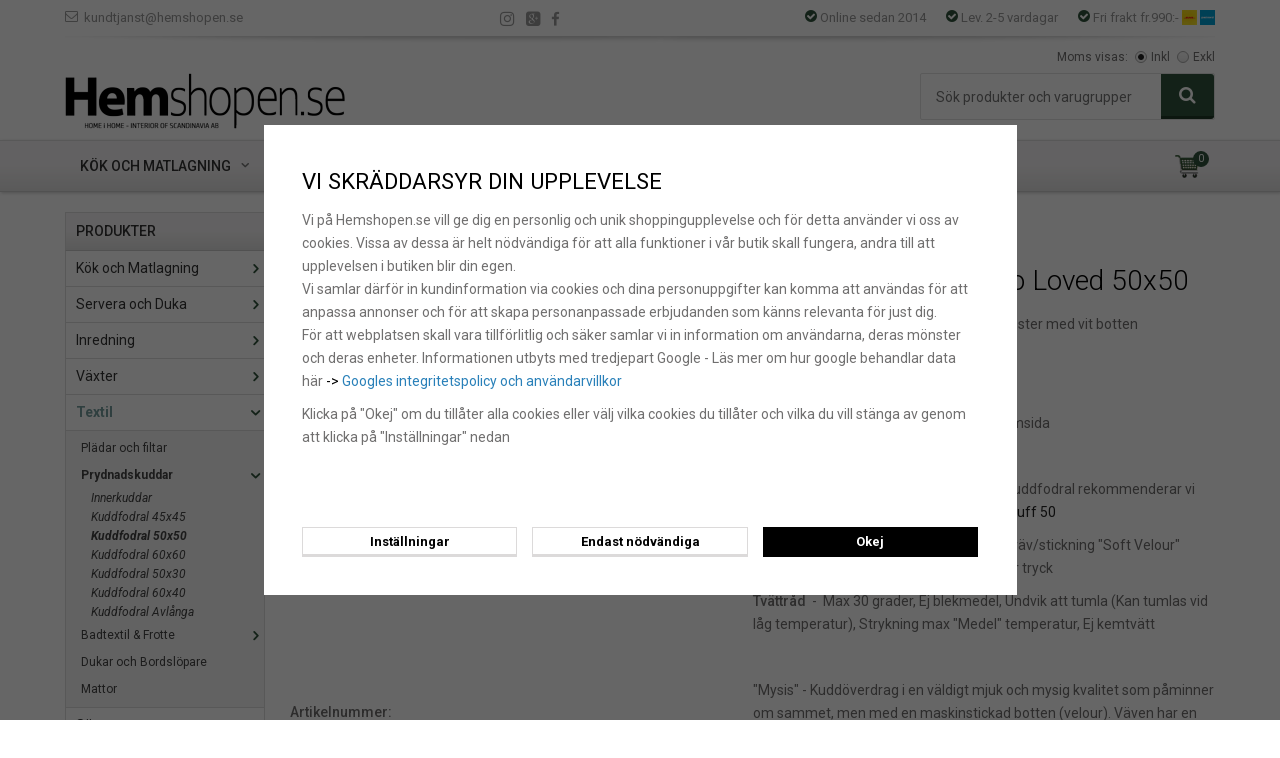

--- FILE ---
content_type: text/html; charset=UTF-8
request_url: https://www.hemshopen.se/textil/prydnadskuddar/kuddfodral-50x50/kuddfodral-you-are-so-loved-50x50/
body_size: 16002
content:
<!doctype html>
<html lang="sv" class="">
<head>
	<meta http-equiv="content-type" content="text/html; charset=utf-8">

	<title>Kuddfodral You Are So Loved 50x50 - Hemshopen.se</title>

	<meta name="description" content="Vackert kuddfodral med turkost blommönster med vit botten    Färg framsida - Vit bxxt   Färg baksida - Samma mönster som framsida  Storlek - 50x50cm  Fyllning - Innerkudde ingår ej - Till detta kuddfodral rekommenderar vi Innerkudde Cosy">
	<meta name="keywords" content="">
	<meta name="robots" content="index, follow">
			<meta name="viewport" content="width=device-width, initial-scale=1">
			<!-- WIKINGGRUPPEN 8.6.0 -->

	<link rel="shortcut icon" href="/favicon.png">
	<link href="//fonts.googleapis.com/css?family=Roboto:300,300i,400,400i,500,500i,700,700i" rel="stylesheet">
	<link rel="stylesheet" href="//wgrremote.se/fonts/wgr-icons/1.0/wgr-icons.min.css">
	<link rel="stylesheet" href="/frontend/view_desktop/css/compiled327.css">
<link rel="canonical" href="https://www.hemshopen.se/textil/prydnadskuddar/kuddfodral-50x50/kuddfodral-you-are-so-loved-50x50/">
<script>
			window.dataLayer = window.dataLayer || [];
			function gtag(){dataLayer.push(arguments);}

			gtag('consent', 'default', {
				'ad_storage': 'denied',
				'analytics_storage': 'denied',
				'ad_user_data': 'denied',
				'ad_personalization': 'denied'
			});

			window.updateGoogleConsents = (function () {
				let consents = {};
				let timeout;
				const addConsents = (function() {
					let executed = false;
					return function() {
						if (!executed) {
							executed = true;
							gtag('consent', 'update', consents);
							delete window.updateGoogleConsents;
						}
					}
				})();

				return function (obj) {
					consents = { ...consents, ...obj };
					clearTimeout(timeout);
					setTimeout(addConsents, 25);
				}
			})();
		</script><script>
			document.addEventListener('DOMContentLoaded', function(){
				$(document).on('acceptCookies1', function() {
					$('body').append(atob('PHNjcmlwdD51cGRhdGVHb29nbGVDb25zZW50cyh7ICdhZF9zdG9yYWdlJzogJ2dyYW50ZWQnIH0pOzwvc2NyaXB0Pg=='));
				});
			});
			</script><script>
			document.addEventListener('DOMContentLoaded', function(){
				$(document).on('acceptCookies1', function() {
					$('body').append(atob('PHNjcmlwdD51cGRhdGVHb29nbGVDb25zZW50cyh7ICdhbmFseXRpY3Nfc3RvcmFnZSc6ICdncmFudGVkJyB9KTs8L3NjcmlwdD4='));
				});
			});
			</script><script>
			document.addEventListener('DOMContentLoaded', function(){
				$(document).on('acceptCookies1', function() {
					$('body').append(atob('PHNjcmlwdD51cGRhdGVHb29nbGVDb25zZW50cyh7ICdhZF91c2VyX2RhdGEnOiAnZ3JhbnRlZCcgfSk7PC9zY3JpcHQ+'));
				});
			});
			</script><script>
			document.addEventListener('DOMContentLoaded', function(){
				$(document).on('acceptCookies1', function() {
					$('body').append(atob('PHNjcmlwdD51cGRhdGVHb29nbGVDb25zZW50cyh7ICdhZF9wZXJzb25hbGl6YXRpb24nOiAnZ3JhbnRlZCcgfSk7PC9zY3JpcHQ+'));
				});
			});
			</script><script>
			document.addEventListener('DOMContentLoaded', function(){
				$(document).on('denyCookies1', function() {
					$('body').append(atob('PHNjcmlwdD51cGRhdGVHb29nbGVDb25zZW50cyh7ICdhZF9zdG9yYWdlJzogJ2RlbmllZCcgfSk7PC9zY3JpcHQ+'));
				});
			});
			</script><script>
			document.addEventListener('DOMContentLoaded', function(){
				$(document).on('denyCookies1', function() {
					$('body').append(atob('PHNjcmlwdD51cGRhdGVHb29nbGVDb25zZW50cyh7ICdhbmFseXRpY3Nfc3RvcmFnZSc6ICdkZW5pZWQnIH0pOzwvc2NyaXB0Pg=='));
				});
			});
			</script><script>
			document.addEventListener('DOMContentLoaded', function(){
				$(document).on('denyCookies1', function() {
					$('body').append(atob('PHNjcmlwdD51cGRhdGVHb29nbGVDb25zZW50cyh7ICdhZF91c2VyX2RhdGEnOiAnZGVuaWVkJyB9KTs8L3NjcmlwdD4='));
				});
			});
			</script><script>
			document.addEventListener('DOMContentLoaded', function(){
				$(document).on('denyCookies1', function() {
					$('body').append(atob('PHNjcmlwdD51cGRhdGVHb29nbGVDb25zZW50cyh7ICdhZF9wZXJzb25hbGl6YXRpb24nOiAnZGVuaWVkJyB9KTs8L3NjcmlwdD4='));
				});
			});
			</script><script>
			if (typeof dataLayer == 'undefined') {var dataLayer = [];} dataLayer.push({"ecommerce":{"currencyCode":"SEK","detail":{"products":[{"name":"Kuddfodral You Are So Loved 50x50","id":"Q4954","price":140,"category":"textil\/prydnadskuddar\/kuddfodral-50x50"}]}}}); dataLayer.push({"event":"fireRemarketing","remarketing_params":{"ecomm_prodid":"Q4954","ecomm_category":"textil\/prydnadskuddar\/kuddfodral-50x50","ecomm_totalvalue":140,"isSaleItem":false,"ecomm_pagetype":"product"}}); (function(w,d,s,l,i){w[l]=w[l]||[];w[l].push({'gtm.start':
			new Date().getTime(),event:'gtm.js'});var f=d.getElementsByTagName(s)[0],
			j=d.createElement(s),dl=l!='dataLayer'?'&l='+l:'';j.async=true;j.src=
			'//www.googletagmanager.com/gtm.js?id='+i+dl;f.parentNode.insertBefore(j,f);
			})(window,document,'script','dataLayer','GTM-5DPSST5')
			</script><script>
			document.addEventListener('DOMContentLoaded', function(){
				$(document).on('acceptCookies1', function() {
					$('body').append(atob('PHNjcmlwdD4hZnVuY3Rpb24oZixiLGUsdixuLHQscyl7aWYoZi5mYnEpcmV0dXJuO249Zi5mYnE9ZnVuY3Rpb24oKXtuLmNhbGxNZXRob2Q/[base64]'));
				});
			});
			</script><meta name="google-site-verification" content="DjnBR8N0xJHFPk8MurFq0Pyq8fWqSYuw20DLigbdGfQ" />

<meta name="facebook-domain-verification" content="5j67eha4phu8u0j8wbk8ydhingxldl" />


<!-- Google tag (gtag.js) -->
<script async src="https://www.googletagmanager.com/gtag/js?id=AW-971263810">
</script>
<script>
  window.dataLayer = window.dataLayer || [];
  function gtag(){dataLayer.push(arguments);}
  gtag('js', new Date());

  gtag('config', 'AW-971263810');
</script>


<link rel="stylesheet" type="text/css" href="/js/jquery.fancybox-2.15/jquery.fancybox.css" media="screen"><meta property="og:title" content="Kuddfodral You Are So Loved 50x50"/>
			<meta property="og:description" content="Vackert kuddfodral med turkost blommönster med vit botten Färg framsida - Vit bxxt Färg baksida - Samma mönster som framsidaStorlek - 50x50cmFyllning - Innerkudde ingår ej - Till detta kuddfodral rekommenderar vi Innerkudde Cosy 50x50 eller Innerkudde Fluff 50Material - 100% Polyester - Högkvalitativ väv/stickning &quot;Soft Velour&quot; (Syntetsammet) med kort lugg som klarar tryckTvättråd  -  Max 30 grader, Ej blekmedel, Undvik att tumla (Kan tumlas vid låg temperatur), Strykning max &quot;Medel&quot; temperatur, Ej kemtvätt &quot;Mysis&quot; - Kuddöverdrag i en väldigt mjuk och mysig kvalitet som påminner om sammet, men med en maskinstickad botten (velour). Väven har en väldigt kort lugg för att klara tryckta mönster. Ett härligt vackert mönster med blommor, växter och blad.Tyget håller en hög kvalitet och känslan är både mjuk och kraftig - en lite lyxig kudde."/>
			<meta property="og:type" content="product"/>
			<meta property="og:url" content="https://www.hemshopen.se/textil/prydnadskuddar/kuddfodral-50x50/kuddfodral-you-are-so-loved-50x50/"/>
			<meta property="og:site_name" content="Hemshopen.se"/>
			<meta property="product:retailer_item_id" content="Q4954"/><meta property="product:price:amount" content="140" />
					<meta property="product:price:currency" content="SEK" /><meta property="product:availability" content="instock" /></head>
	<body itemscope itemtype="http://schema.org/ItemPage"><div id="fb-root"></div><!-- Google Tag Manager (noscript) -->
			<noscript><iframe src="https://www.googletagmanager.com/ns.html?id=GTM-5DPSST5"
				height="0" width="0" style="display:none;visibility:hidden"></iframe></noscript>
			<!-- End Google Tag Manager (noscript) -->	<div class="l-mobile-header">
		<button class="neutral-btn mini-menu"><i class="wgr-icon icon-navicon"></i></button>
		<button class="neutral-btn mini-search js-touch-area"><i class="wgr-icon icon-search"></i></button>
		<div class="mini-site-logo">
			<a href="/"><img src="/frontend/view_desktop/design/logos/hemshopen_sv.png" class="mini-site-logo" alt="Hemshopen.se"></a>
			<div class="mini-cart-info"><span class="mini-cart-info-text">Produkten har blivit tillagd i varukorgen</span></div>
		</div>
		<button class="neutral-btn mini-cart js-touch-area" onclick="goToURL('/checkout')"><div class="mini-cart-inner"><i class="wgr-icon icon-cart"></i></div></button>
	</div>
	<div class="page">
<div class="l-top-menu-holder">
	<div class="l-top-menu clearfix l-constrained">
    	<div class="l-top-menu__left">
        	<ul><li><i class="wgr-icon icon-envelope-o"></i>&nbsp;&nbsp;<a href="mailto:kundtjanst@hemshopen.se">kundtjanst@hemshopen.se</a></li></ul>        </div>
        <div class="l-top-menu__right">
        	<ul><li><i class="wgr-icon icon-check-circle" style="color:rgb(48, 84, 59);font-size:14px;"></i>&nbsp;Online sedan 2014</li><li><i class="wgr-icon icon-check-circle" style="color:rgb(48, 84, 59);font-size:14px;"></i>&nbsp;Lev. 2-5&nbsp;vardagar</li><li><i class="wgr-icon icon-check-circle" style="color:rgb(48, 84, 59);font-size:14px;"></i>&nbsp;Fri frakt fr.990:-&nbsp;<img alt="DHL" height="15" src="/userfiles/image/dhl-logo(1).jpg" width="15">&nbsp;<img alt="Postnord" height="15" src="/userfiles/image/postnord-logo.png" width="15"></li></ul>        </div>
        <div class="l-top-menu__middle">
        	<ul><li><a href="https://www.instagram.com/hemshopen.se/" target="_blank"><i class="wgr-icon icon-instagram-2"></i></a></li><li><a href="https://g.page/hemshopen?we" rel="publisher" target="_blank"><i class="wgr-icon icon-google-plus-square"></i></a></li><li><a href="https://www.facebook.com/hemshopen" target="_blank"><i class="wgr-icon icon-facebook"></i></a></li></ul>        </div>
    </div>
</div>
<div class="l-header-holder">
	<div class="l-header clearfix l-constrained">
    	<div class="l-header__left">
			<a class="site-logo" href="/"><img src="/frontend/view_desktop/design/logos/hemshopen_sv.png?v=01092017" alt="Hemshopen.se"></a>
		</div>
        <div class="l-header__right">
        					<form class="vat-selector" action="#" method="get" onsubmit="return false">
					<span class="vat-selector-title">Moms visas:</span>
											<input type="radio" name="vatsetting" value="inkl" id="vatsetting_inkl"
								onclick="setVATSetting('inkl')"
								 checked>
						<label onclick="setVATSetting('inkl')" for="vatsetting_inkl">Inkl</label>
						<input type="radio" name="vatsetting" value="exkl" id="vatsetting_exkl"
								onclick="setVATSetting('exkl')"
								>
						<label onclick="setVATSetting('exkl')" for="vatsetting_exkl">Exkl</label>
										</form> <!-- End .vat-selector -->
			        	<div class="l-header__right__top clearfix">
                <!-- Search Box -->
                <form method="get" action="/search/" class="site-search input-highlight input-table input-table--middle" itemprop="potentialAction" itemscope itemtype="http://schema.org/SearchAction">
                    <meta itemprop="target" content="https://www.hemshopen.se/search/?q={q}"/>
                    <input type="hidden" name="lang" value="sv">
                    <div class="input-table__item stretched">
                        <input type="search" autocomplete="off" value="" name="q" class="js-autocomplete-input neutral-btn stretched site-search__input" placeholder="Sök produkter och varugrupper" required itemprop="query-input">
                        <div class="is-autocomplete-spinner"></div>
                        <i class="is-autocomplete-clear wgr-icon icon-times-circle"></i>
                    </div>
                    <div class="input-table__item">
                        <button type="submit" class="neutral-btn site-search__btn btn btn--green"><i class="wgr-icon icon-search"></i></button>
                    </div>
                </form>
            </div>
            <div class="l-header__right__bottom">
            	           	</div>
		</div>
    </div>
</div>
<div class="l-menubar-holder">
	<div class="l-menubar l-constrained clearfix">
					<ul class="nav site-nav dropdown-menu">
				<li class=" has-dropdown">
					<a href="/kok-och-matlagning/">Kök och Matlagning<i class="wgr-icon site-nav__arrow icon-arrow-down5"></i></a><ul class="dropdown"><li class="">
					<a href="/kok-och-matlagning/koksredskap/">Köksredskap</a></li><li class="">
					<a href="/kok-och-matlagning/grytor-och-stekpannor/">Grytor och Stekpannor</a></li><li class="">
					<a href="/kok-och-matlagning/koksknivar/">Köksknivar</a></li><li class="">
					<a href="/kok-och-matlagning/skarbrador/">Skärbrädor</a></li><li class="">
					<a href="/kok-och-matlagning/koksmaskiner/">Köksmaskiner</a></li><li class="">
					<a href="/kok-och-matlagning/kokstextil/">Kökstextil</a></li><li class="">
					<a href="/kok-och-matlagning/ugnsformar/">Ugnsformar</a></li><li class="">
					<a href="/kok-och-matlagning/burkar-forvaringsburkar-matlador/">Burkar - Förvaringsburkar - Matlådor</a></li></ul></li><li class=" has-dropdown">
					<a href="/servera-och-duka/">Servera och Duka<i class="wgr-icon site-nav__arrow icon-arrow-down5"></i></a><ul class="dropdown"><li class="">
					<a href="/servera-och-duka/assietter-och-tallrikar/">Assietter och Tallrikar</a></li><li class="">
					<a href="/servera-och-duka/skalar/">Skålar</a></li><li class="">
					<a href="/servera-och-duka/bestick/">Bestick</a></li><li class="">
					<a href="/servera-och-duka/dricksglas/">Dricksglas</a><ul class=" sub-menu"><li class="">
					<a href="/servera-och-duka/dricksglas/champagneglas/">Champagneglas</a></li><li class="">
					<a href="/servera-och-duka/dricksglas/vinglas/">Vinglas</a></li><li class="">
					<a href="/servera-och-duka/dricksglas/whiskyglas-vattenglas/">Whiskyglas - Vattenglas</a></li><li class="">
					<a href="/servera-och-duka/dricksglas/olglas/">Ölglas</a></li><li class="">
					<a href="/servera-och-duka/dricksglas/martiniglas-cocktailglas/">Martiniglas - Cocktailglas</a></li></ul></li><li class="">
					<a href="/servera-och-duka/servera/">Servera</a></li><li class="">
					<a href="/servera-och-duka/dukar-och-bordslopare/">Dukar och Bordslöpare</a></li><li class="">
					<a href="/servera-och-duka/servetter/">Servetter</a></li><li class="">
					<a href="/servera-och-duka/termoskannor-termos/">Termoskannor & Termos</a></li><li class="">
					<a href="/servera-och-duka/muggar-och-koppar/">Muggar och Koppar</a></li><li class="">
					<a href="/servera-och-duka/grytunderlagg/">Grytunderlägg</a></li></ul></li><li class=" has-dropdown">
					<a href="/inredning/">Inredning<i class="wgr-icon site-nav__arrow icon-arrow-down5"></i></a><ul class="dropdown"><li class="">
					<a href="/inredning/ljus/">Ljus</a><ul class=" sub-menu"><li class="">
					<a href="/inredning/ljus/stearinljus/">Stearinljus</a></li><li class="">
					<a href="/inredning/ljus/kronljus/">Kronljus</a><ul class=" sub-menu"><li class="">
					<a href="/inredning/ljus/kronljus/bestallnings-ljus/">Beställnings-ljus</a></li></ul></li><li class="">
					<a href="/inredning/ljus/blockljus/">Blockljus</a><ul class=" sub-menu"><li class="">
					<a href="/inredning/ljus/blockljus/skyline/">Skyline</a><ul class=" sub-menu"><li class="">
					<a href="/inredning/ljus/blockljus/skyline/58mm-breda/">58mm breda</a></li><li class="">
					<a href="/inredning/ljus/blockljus/skyline/78mm-breda/">78mm breda</a></li><li class="">
					<a href="/inredning/ljus/blockljus/skyline/ovriga/">Övriga</a></li></ul></li><li class="">
					<a href="/inredning/ljus/blockljus/cote-nord/">Coté Nord</a></li><li class="">
					<a href="/inredning/ljus/blockljus/pure-stearinljus/">Pure Stearinljus</a></li></ul></li><li class="">
					<a href="/inredning/ljus/varmeljus/">Värmeljus</a></li><li class="">
					<a href="/inredning/ljus/vita-ljus/">Vita ljus</a></li><li class="">
					<a href="/inredning/ljus/utomhusljus/">Utomhusljus</a></li></ul></li><li class="">
					<a href="/inredning/dekoration/">Dekoration</a><ul class=" sub-menu"><li class="">
					<a href="/inredning/dekoration/prydnadssaker-figurer/">Prydnadssaker & Figurer</a></li><li class="">
					<a href="/inredning/dekoration/fat-och-brickor/">Fat och Brickor</a></li><li class="">
					<a href="/inredning/dekoration/ljusstakar/">Ljusstakar</a></li><li class="">
					<a href="/inredning/dekoration/ljusmanschetter-ljustillbehor/">Ljusmanschetter & Ljustillbehör</a></li><li class="">
					<a href="/inredning/dekoration/ljuslyktor/">Ljuslyktor</a></li><li class="">
					<a href="/inredning/dekoration/sand-och-sten/">Sand och Sten</a></li><li class="">
					<a href="/inredning/dekoration/krukor-och-amplar/">Krukor och Amplar</a></li><li class="">
					<a href="/inredning/dekoration/vaser/">Vaser</a></li></ul></li><li class="">
					<a href="/inredning/tavlor/">Tavlor</a><ul class=" sub-menu"><li class="">
					<a href="/inredning/tavlor/canvastavlor/">Canvastavlor</a></li><li class="">
					<a href="/inredning/tavlor/oljemalningar/">Oljemålningar</a><ul class=" sub-menu"><li class="">
					<a href="/inredning/tavlor/oljemalningar/abstrakt/">Abstrakt</a></li><li class="">
					<a href="/inredning/tavlor/oljemalningar/barntavlor-och-djur/">Barntavlor och Djur</a></li><li class="">
					<a href="/inredning/tavlor/oljemalningar/landskap-och-hav/">Landskap och Hav</a></li><li class="">
					<a href="/inredning/tavlor/oljemalningar/blommor/">Blommor</a></li><li class="">
					<a href="/inredning/tavlor/oljemalningar/figurativa-motiv/">Figurativa Motiv</a></li><li class="">
					<a href="/inredning/tavlor/oljemalningar/stad-och-byggnader/">Stad och Byggnader</a></li><li class="">
					<a href="/inredning/tavlor/oljemalningar/oland/">Öland</a></li></ul></li><li class="">
					<a href="/inredning/tavlor/tillbehor/">Tillbehör</a></li></ul></li><li class="">
					<a href="/inredning/barn/">Barn</a><ul class=" sub-menu"><li class="">
					<a href="/inredning/barn/byggklossar-kompatibla/">Byggklossar - Kompatibla</a><ul class=" sub-menu"><li class="">
					<a href="/inredning/barn/byggklossar-kompatibla/bilar-och-fordon/">Bilar och Fordon</a></li><li class="">
					<a href="/inredning/barn/byggklossar-kompatibla/basplattor-och-vagplattor/">Basplattor och Vägplattor</a></li><li class="">
					<a href="/inredning/barn/byggklossar-kompatibla/architecture/">Architecture</a></li></ul></li></ul></li><li class="">
					<a href="/inredning/belysning/">Belysning</a></li><li class="">
					<a href="/inredning/mobler/">Möbler</a></li><li class="">
					<a href="/inredning/forvaring/">Förvaring</a></li></ul></li><li class=" has-dropdown">
					<a href="/vaxter/">Växter<i class="wgr-icon site-nav__arrow icon-arrow-down5"></i></a><ul class="dropdown"><li class="">
					<a href="/vaxter/snittblommor-och-kvistar/">Snittblommor och Kvistar</a><ul class=" sub-menu"><li class="">
					<a href="/vaxter/snittblommor-och-kvistar/rosor/">Rosor</a></li></ul></li><li class="">
					<a href="/vaxter/blommande-krukvaxter/">Blommande Krukväxter</a></li><li class="">
					<a href="/vaxter/grona-krukvaxter/">Gröna Krukväxter</a></li><li class="">
					<a href="/vaxter/trad/">Träd</a></li><li class="">
					<a href="/vaxter/girlanger/">Girlanger</a></li><li class="">
					<a href="/vaxter/kransar/">Kransar</a></li></ul></li><li class="selected has-dropdown">
					<a href="/textil/">Textil<i class="wgr-icon site-nav__arrow icon-arrow-down5"></i></a><ul class="dropdown"><li class="">
					<a href="/textil/pladar-och-filtar/">Plädar och filtar</a></li><li class="selected">
					<a href="/textil/prydnadskuddar/">Prydnadskuddar</a><ul class=" sub-menu"><li class="">
					<a href="/textil/prydnadskuddar/innerkuddar/">Innerkuddar</a></li><li class="">
					<a href="/textil/prydnadskuddar/kuddfodral-45x45/">Kuddfodral 45x45</a></li><li class="selected">
					<a href="/textil/prydnadskuddar/kuddfodral-50x50/">Kuddfodral 50x50</a></li><li class="">
					<a href="/textil/prydnadskuddar/kuddfodral-60x60/">Kuddfodral 60x60</a></li><li class="">
					<a href="/textil/prydnadskuddar/kuddfodral-50x30/">Kuddfodral 50x30</a></li><li class="">
					<a href="/textil/prydnadskuddar/kuddfodral-60x40/">Kuddfodral 60x40</a></li><li class="">
					<a href="/textil/prydnadskuddar/kuddfodral-avlanga/">Kuddfodral Avlånga</a></li></ul></li><li class="">
					<a href="/textil/badtextil-frotte/">Badtextil & Frotte</a><ul class=" sub-menu"><li class="">
					<a href="/textil/badtextil-frotte/gasthanddukar-30x50/">Gästhanddukar 30x50</a></li><li class="">
					<a href="/textil/badtextil-frotte/handdukar-50x70/">Handdukar 50x70</a></li><li class="">
					<a href="/textil/badtextil-frotte/badhanddukar-70x130/">Badhanddukar 70x130</a></li><li class="">
					<a href="/textil/badtextil-frotte/badlakan-90x150/">Badlakan 90x150</a></li></ul></li><li class="">
					<a href="/textil/dukar-och-bordslopare/">Dukar och Bordslöpare</a></li><li class="">
					<a href="/textil/mattor/">Mattor</a></li></ul></li><li class=" has-dropdown">
					<a href="/sasong/">Säsong<i class="wgr-icon site-nav__arrow icon-arrow-down5"></i></a><ul class="dropdown"><li class="">
					<a href="/sasong/jultorget/">Jultorget</a><ul class=" sub-menu"><li class="">
					<a href="/sasong/jultorget/grangirlanger-och-kransar/">Grangirlanger och Kransar</a></li><li class="">
					<a href="/sasong/jultorget/julblommor-och-kvistar/">Julblommor och Kvistar</a></li><li class="">
					<a href="/sasong/jultorget/juleljus/">Juleljus</a></li><li class="">
					<a href="/sasong/jultorget/jultomtar-och-figurer/">Jultomtar och Figurer</a></li><li class="">
					<a href="/sasong/jultorget/julgranskulor/">Julgranskulor</a></li><li class="">
					<a href="/sasong/jultorget/ljuslyktor-varmeljushallare/">Ljuslyktor Värmeljushållare</a></li><li class="">
					<a href="/sasong/jultorget/duka-o-servera-till-jul/">Duka o Servera Till Jul</a></li><li class="">
					<a href="/sasong/jultorget/julservetter/">Julservetter</a></li><li class="">
					<a href="/sasong/jultorget/julklapps-tips/">Julklapps-Tips</a></li></ul></li><li class="">
					<a href="/sasong/hosttorget/">Hösttorget</a></li><li class="">
					<a href="/sasong/sommartorget/">Sommartorget</a><ul class=" sub-menu"><li class="">
					<a href="/sasong/sommartorget/grilla/">Grilla</a></li><li class="">
					<a href="/sasong/sommartorget/glas-drink/">Glas & Drink</a></li><li class="">
					<a href="/sasong/sommartorget/duka-servera/">Duka & Servera</a></li><li class="">
					<a href="/sasong/sommartorget/till-strand-picknick/">Till Strand & Picknick</a></li><li class="">
					<a href="/sasong/sommartorget/sommarblommor-konstgjorda/">Sommarblommor Konstgjorda</a></li><li class="">
					<a href="/sasong/sommartorget/bordslyktor-varmeljushallare/">Bordslyktor & Värmeljushållare</a></li><li class="">
					<a href="/sasong/sommartorget/uterum-och-tradgard/">Uterum och Trädgård</a></li><li class="">
					<a href="/sasong/sommartorget/kuddar-filtar/">Kuddar & Filtar</a></li><li class="">
					<a href="/sasong/sommartorget/kransar-girlanger/">Kransar & Girlanger</a></li></ul></li><li class="">
					<a href="/sasong/vartorget/">Vårtorget</a></li></ul></li><li class=" has-dropdown">
					<a href="/rea/">REA<i class="wgr-icon site-nav__arrow icon-arrow-down5"></i></a><ul class="dropdown"><li class="">
					<a href="/rea/grona-veckor/">Gröna Veckor</a></li></ul></li>			</ul> <!-- end .site-nav with dropdown. -->
						<div id="topcart-holder">
				<div id="topcart-area">
					<img src="/frontend/view_desktop/design/topcart_cartsymbol.png?v=1" class="topcart-icon" alt="Cart"> 
			<span class="topcart-count">0</span><div id="topcart-hoverarea"></div>				</div>
			</div>
			<div id="popcart">
							</div>
				</div> <!-- End .l-menubar -->
</div>
<div class="l-holder clearfix">
	<div class="mobile-check show-for-large">
		<ul><li><i class="wgr-icon icon-check-circle" style="color:rgb(48, 84, 59);font-size:14px;"></i>&nbsp;Online sedan 2014</li><li><i class="wgr-icon icon-check-circle" style="color:rgb(48, 84, 59);font-size:14px;"></i>&nbsp;Lev. 2-5&nbsp;vardagar</li><li><i class="wgr-icon icon-check-circle" style="color:rgb(48, 84, 59);font-size:14px;"></i>&nbsp;Fri frakt fr.990:-&nbsp;<img alt="DHL" height="15" src="/userfiles/image/dhl-logo(1).jpg" width="15">&nbsp;<img alt="Postnord" height="15" src="/userfiles/image/postnord-logo.png" width="15"></li></ul>    </div>
	<div class="l-content clearfix">
    		<div class="l-sidebar-primary">

			
			<!-- Categories -->
			<div class="module">
				<h5 class="module__heading">Produkter</h5>
				<div class="module__body wipe">
					<ul class="listmenu listmenu-0"><li>
				<a href="/kok-och-matlagning/" title="Kök och Matlagning">Kök och Matlagning<i class="menu-node js-menu-node wgr-icon icon-arrow-right5" data-arrows="icon-arrow-down5 icon-arrow-right5"></i></a><ul class="listmenu listmenu-1"><li>
				<a href="/kok-och-matlagning/koksredskap/" title="Köksredskap">Köksredskap</a></li><li>
				<a href="/kok-och-matlagning/grytor-och-stekpannor/" title="Grytor och Stekpannor">Grytor och Stekpannor</a></li><li>
				<a href="/kok-och-matlagning/koksknivar/" title="Köksknivar">Köksknivar</a></li><li>
				<a href="/kok-och-matlagning/skarbrador/" title="Skärbrädor">Skärbrädor</a></li><li>
				<a href="/kok-och-matlagning/koksmaskiner/" title="Köksmaskiner">Köksmaskiner</a></li><li>
				<a href="/kok-och-matlagning/kokstextil/" title="Kökstextil">Kökstextil</a></li><li>
				<a href="/kok-och-matlagning/ugnsformar/" title="Ugnsformar">Ugnsformar</a></li><li>
				<a href="/kok-och-matlagning/burkar-forvaringsburkar-matlador/" title="Burkar - Förvaringsburkar - Matlådor">Burkar - Förvaringsburkar - Matlådor</a></li></ul></li><li>
				<a href="/servera-och-duka/" title="Servera och Duka">Servera och Duka<i class="menu-node js-menu-node wgr-icon icon-arrow-right5" data-arrows="icon-arrow-down5 icon-arrow-right5"></i></a><ul class="listmenu listmenu-1"><li>
				<a href="/servera-och-duka/assietter-och-tallrikar/" title="Assietter och Tallrikar">Assietter och Tallrikar</a></li><li>
				<a href="/servera-och-duka/skalar/" title="Skålar">Skålar</a></li><li>
				<a href="/servera-och-duka/bestick/" title="Bestick">Bestick</a></li><li>
				<a href="/servera-och-duka/dricksglas/" title="Dricksglas">Dricksglas<i class="menu-node js-menu-node wgr-icon icon-arrow-right5" data-arrows="icon-arrow-down5 icon-arrow-right5"></i></a><ul class="listmenu listmenu-2"><li>
				<a href="/servera-och-duka/dricksglas/champagneglas/" title="Champagneglas">Champagneglas</a></li><li>
				<a href="/servera-och-duka/dricksglas/vinglas/" title="Vinglas">Vinglas</a></li><li>
				<a href="/servera-och-duka/dricksglas/whiskyglas-vattenglas/" title="Whiskyglas - Vattenglas">Whiskyglas - Vattenglas</a></li><li>
				<a href="/servera-och-duka/dricksglas/olglas/" title="Ölglas">Ölglas</a></li><li>
				<a href="/servera-och-duka/dricksglas/martiniglas-cocktailglas/" title="Martiniglas - Cocktailglas">Martiniglas - Cocktailglas</a></li></ul></li><li>
				<a href="/servera-och-duka/servera/" title="Servera">Servera</a></li><li>
				<a href="/servera-och-duka/dukar-och-bordslopare/" title="Dukar och Bordslöpare">Dukar och Bordslöpare</a></li><li>
				<a href="/servera-och-duka/servetter/" title="Servetter">Servetter</a></li><li>
				<a href="/servera-och-duka/termoskannor-termos/" title="Termoskannor &amp; Termos">Termoskannor & Termos</a></li><li>
				<a href="/servera-och-duka/muggar-och-koppar/" title="Muggar och Koppar">Muggar och Koppar</a></li><li>
				<a href="/servera-och-duka/grytunderlagg/" title="Grytunderlägg">Grytunderlägg</a></li></ul></li><li>
				<a href="/inredning/" title="Inredning">Inredning<i class="menu-node js-menu-node wgr-icon icon-arrow-right5" data-arrows="icon-arrow-down5 icon-arrow-right5"></i></a><ul class="listmenu listmenu-1"><li>
				<a href="/inredning/ljus/" title="Ljus">Ljus<i class="menu-node js-menu-node wgr-icon icon-arrow-right5" data-arrows="icon-arrow-down5 icon-arrow-right5"></i></a><ul class="listmenu listmenu-2"><li>
				<a href="/inredning/ljus/stearinljus/" title="Stearinljus">Stearinljus</a></li><li>
				<a href="/inredning/ljus/kronljus/" title="Kronljus">Kronljus<i class="menu-node js-menu-node wgr-icon icon-arrow-right5" data-arrows="icon-arrow-down5 icon-arrow-right5"></i></a><ul class="listmenu listmenu-3"><li>
				<a href="/inredning/ljus/kronljus/bestallnings-ljus/" title="Beställnings-ljus">Beställnings-ljus</a></li></ul></li><li>
				<a href="/inredning/ljus/blockljus/" title="Blockljus">Blockljus<i class="menu-node js-menu-node wgr-icon icon-arrow-right5" data-arrows="icon-arrow-down5 icon-arrow-right5"></i></a><ul class="listmenu listmenu-3"><li>
				<a href="/inredning/ljus/blockljus/skyline/" title="Skyline">Skyline<i class="menu-node js-menu-node wgr-icon icon-arrow-right5" data-arrows="icon-arrow-down5 icon-arrow-right5"></i></a><ul class="listmenu listmenu-4"><li>
				<a href="/inredning/ljus/blockljus/skyline/58mm-breda/" title="58mm breda">58mm breda</a></li><li>
				<a href="/inredning/ljus/blockljus/skyline/78mm-breda/" title="78mm breda">78mm breda</a></li><li>
				<a href="/inredning/ljus/blockljus/skyline/ovriga/" title="Övriga">Övriga</a></li></ul></li><li>
				<a href="/inredning/ljus/blockljus/cote-nord/" title="Coté Nord">Coté Nord</a></li><li>
				<a href="/inredning/ljus/blockljus/pure-stearinljus/" title="Pure Stearinljus">Pure Stearinljus</a></li></ul></li><li>
				<a href="/inredning/ljus/varmeljus/" title="Värmeljus">Värmeljus</a></li><li>
				<a href="/inredning/ljus/vita-ljus/" title="Vita ljus">Vita ljus</a></li><li>
				<a href="/inredning/ljus/utomhusljus/" title="Utomhusljus">Utomhusljus</a></li></ul></li><li>
				<a href="/inredning/dekoration/" title="Dekoration">Dekoration<i class="menu-node js-menu-node wgr-icon icon-arrow-right5" data-arrows="icon-arrow-down5 icon-arrow-right5"></i></a><ul class="listmenu listmenu-2"><li>
				<a href="/inredning/dekoration/prydnadssaker-figurer/" title="Prydnadssaker &amp; Figurer">Prydnadssaker & Figurer</a></li><li>
				<a href="/inredning/dekoration/fat-och-brickor/" title="Fat och Brickor">Fat och Brickor</a></li><li>
				<a href="/inredning/dekoration/ljusstakar/" title="Ljusstakar">Ljusstakar</a></li><li>
				<a href="/inredning/dekoration/ljusmanschetter-ljustillbehor/" title="Ljusmanschetter &amp; Ljustillbehör">Ljusmanschetter & Ljustillbehör</a></li><li>
				<a href="/inredning/dekoration/ljuslyktor/" title="Ljuslyktor">Ljuslyktor</a></li><li>
				<a href="/inredning/dekoration/sand-och-sten/" title="Sand och Sten">Sand och Sten</a></li><li>
				<a href="/inredning/dekoration/krukor-och-amplar/" title="Krukor och Amplar">Krukor och Amplar</a></li><li>
				<a href="/inredning/dekoration/vaser/" title="Vaser">Vaser</a></li></ul></li><li>
				<a href="/inredning/tavlor/" title="Tavlor">Tavlor<i class="menu-node js-menu-node wgr-icon icon-arrow-right5" data-arrows="icon-arrow-down5 icon-arrow-right5"></i></a><ul class="listmenu listmenu-2"><li>
				<a href="/inredning/tavlor/canvastavlor/" title="Canvastavlor">Canvastavlor</a></li><li>
				<a href="/inredning/tavlor/oljemalningar/" title="Oljemålningar">Oljemålningar<i class="menu-node js-menu-node wgr-icon icon-arrow-right5" data-arrows="icon-arrow-down5 icon-arrow-right5"></i></a><ul class="listmenu listmenu-3"><li>
				<a href="/inredning/tavlor/oljemalningar/abstrakt/" title="Abstrakt">Abstrakt</a></li><li>
				<a href="/inredning/tavlor/oljemalningar/barntavlor-och-djur/" title="Barntavlor och Djur">Barntavlor och Djur</a></li><li>
				<a href="/inredning/tavlor/oljemalningar/landskap-och-hav/" title="Landskap och Hav">Landskap och Hav</a></li><li>
				<a href="/inredning/tavlor/oljemalningar/blommor/" title="Blommor">Blommor</a></li><li>
				<a href="/inredning/tavlor/oljemalningar/figurativa-motiv/" title="Figurativa Motiv">Figurativa Motiv</a></li><li>
				<a href="/inredning/tavlor/oljemalningar/stad-och-byggnader/" title="Stad och Byggnader">Stad och Byggnader</a></li><li>
				<a href="/inredning/tavlor/oljemalningar/oland/" title="Öland">Öland</a></li></ul></li><li>
				<a href="/inredning/tavlor/tillbehor/" title="Tillbehör">Tillbehör</a></li></ul></li><li>
				<a href="/inredning/barn/" title="Barn">Barn<i class="menu-node js-menu-node wgr-icon icon-arrow-right5" data-arrows="icon-arrow-down5 icon-arrow-right5"></i></a><ul class="listmenu listmenu-2"><li>
				<a href="/inredning/barn/byggklossar-kompatibla/" title="Byggklossar - Kompatibla">Byggklossar - Kompatibla<i class="menu-node js-menu-node wgr-icon icon-arrow-right5" data-arrows="icon-arrow-down5 icon-arrow-right5"></i></a><ul class="listmenu listmenu-3"><li>
				<a href="/inredning/barn/byggklossar-kompatibla/bilar-och-fordon/" title="Bilar och Fordon">Bilar och Fordon</a></li><li>
				<a href="/inredning/barn/byggklossar-kompatibla/basplattor-och-vagplattor/" title="Basplattor och Vägplattor">Basplattor och Vägplattor</a></li><li>
				<a href="/inredning/barn/byggklossar-kompatibla/architecture/" title="Architecture">Architecture</a></li></ul></li></ul></li><li>
				<a href="/inredning/belysning/" title="Belysning">Belysning</a></li><li>
				<a href="/inredning/mobler/" title="Möbler">Möbler</a></li><li>
				<a href="/inredning/forvaring/" title="Förvaring">Förvaring</a></li></ul></li><li>
				<a href="/vaxter/" title="Växter">Växter<i class="menu-node js-menu-node wgr-icon icon-arrow-right5" data-arrows="icon-arrow-down5 icon-arrow-right5"></i></a><ul class="listmenu listmenu-1"><li>
				<a href="/vaxter/snittblommor-och-kvistar/" title="Snittblommor och Kvistar">Snittblommor och Kvistar<i class="menu-node js-menu-node wgr-icon icon-arrow-right5" data-arrows="icon-arrow-down5 icon-arrow-right5"></i></a><ul class="listmenu listmenu-2"><li>
				<a href="/vaxter/snittblommor-och-kvistar/rosor/" title="Rosor">Rosor</a></li></ul></li><li>
				<a href="/vaxter/blommande-krukvaxter/" title="Blommande Krukväxter">Blommande Krukväxter</a></li><li>
				<a href="/vaxter/grona-krukvaxter/" title="Gröna Krukväxter">Gröna Krukväxter</a></li><li>
				<a href="/vaxter/trad/" title="Träd">Träd</a></li><li>
				<a href="/vaxter/girlanger/" title="Girlanger">Girlanger</a></li><li>
				<a href="/vaxter/kransar/" title="Kransar">Kransar</a></li></ul></li><li class="is-listmenu-opened">
				<a class="selected" href="/textil/" title="Textil">Textil<i class="menu-node js-menu-node wgr-icon icon-arrow-down5" data-arrows="icon-arrow-down5 icon-arrow-right5"></i></a><ul class="listmenu listmenu-1"><li>
				<a href="/textil/pladar-och-filtar/" title="Plädar och filtar">Plädar och filtar</a></li><li class="is-listmenu-opened">
				<a class="selected" href="/textil/prydnadskuddar/" title="Prydnadskuddar">Prydnadskuddar<i class="menu-node js-menu-node wgr-icon icon-arrow-down5" data-arrows="icon-arrow-down5 icon-arrow-right5"></i></a><ul class="listmenu listmenu-2"><li>
				<a href="/textil/prydnadskuddar/innerkuddar/" title="Innerkuddar">Innerkuddar</a></li><li>
				<a href="/textil/prydnadskuddar/kuddfodral-45x45/" title="Kuddfodral 45x45">Kuddfodral 45x45</a></li><li class="is-listmenu-opened">
				<a class="selected" href="/textil/prydnadskuddar/kuddfodral-50x50/" title="Kuddfodral 50x50">Kuddfodral 50x50</a></li><li>
				<a href="/textil/prydnadskuddar/kuddfodral-60x60/" title="Kuddfodral 60x60">Kuddfodral 60x60</a></li><li>
				<a href="/textil/prydnadskuddar/kuddfodral-50x30/" title="Kuddfodral 50x30">Kuddfodral 50x30</a></li><li>
				<a href="/textil/prydnadskuddar/kuddfodral-60x40/" title="Kuddfodral 60x40">Kuddfodral 60x40</a></li><li>
				<a href="/textil/prydnadskuddar/kuddfodral-avlanga/" title="Kuddfodral Avlånga">Kuddfodral Avlånga</a></li></ul></li><li>
				<a href="/textil/badtextil-frotte/" title="Badtextil &amp; Frotte">Badtextil & Frotte<i class="menu-node js-menu-node wgr-icon icon-arrow-right5" data-arrows="icon-arrow-down5 icon-arrow-right5"></i></a><ul class="listmenu listmenu-2"><li>
				<a href="/textil/badtextil-frotte/gasthanddukar-30x50/" title="Gästhanddukar 30x50">Gästhanddukar 30x50</a></li><li>
				<a href="/textil/badtextil-frotte/handdukar-50x70/" title="Handdukar 50x70">Handdukar 50x70</a></li><li>
				<a href="/textil/badtextil-frotte/badhanddukar-70x130/" title="Badhanddukar 70x130">Badhanddukar 70x130</a></li><li>
				<a href="/textil/badtextil-frotte/badlakan-90x150/" title="Badlakan 90x150">Badlakan 90x150</a></li></ul></li><li>
				<a href="/textil/dukar-och-bordslopare/" title="Dukar och Bordslöpare">Dukar och Bordslöpare</a></li><li>
				<a href="/textil/mattor/" title="Mattor">Mattor</a></li></ul></li><li>
				<a href="/sasong/" title="Säsong">Säsong<i class="menu-node js-menu-node wgr-icon icon-arrow-right5" data-arrows="icon-arrow-down5 icon-arrow-right5"></i></a><ul class="listmenu listmenu-1"><li>
				<a href="/sasong/jultorget/" title="Jultorget">Jultorget<i class="menu-node js-menu-node wgr-icon icon-arrow-right5" data-arrows="icon-arrow-down5 icon-arrow-right5"></i></a><ul class="listmenu listmenu-2"><li>
				<a href="/sasong/jultorget/grangirlanger-och-kransar/" title="Grangirlanger och Kransar">Grangirlanger och Kransar</a></li><li>
				<a href="/sasong/jultorget/julblommor-och-kvistar/" title="Julblommor och Kvistar">Julblommor och Kvistar</a></li><li>
				<a href="/sasong/jultorget/juleljus/" title="Juleljus">Juleljus</a></li><li>
				<a href="/sasong/jultorget/jultomtar-och-figurer/" title="Jultomtar och Figurer">Jultomtar och Figurer</a></li><li>
				<a href="/sasong/jultorget/julgranskulor/" title="Julgranskulor">Julgranskulor</a></li><li>
				<a href="/sasong/jultorget/ljuslyktor-varmeljushallare/" title="Ljuslyktor Värmeljushållare">Ljuslyktor Värmeljushållare</a></li><li>
				<a href="/sasong/jultorget/duka-o-servera-till-jul/" title="Duka o Servera Till Jul">Duka o Servera Till Jul</a></li><li>
				<a href="/sasong/jultorget/julservetter/" title="Julservetter">Julservetter</a></li><li>
				<a href="/sasong/jultorget/julklapps-tips/" title="Julklapps-Tips">Julklapps-Tips</a></li></ul></li><li>
				<a href="/sasong/hosttorget/" title="Hösttorget">Hösttorget</a></li><li>
				<a href="/sasong/sommartorget/" title="Sommartorget">Sommartorget<i class="menu-node js-menu-node wgr-icon icon-arrow-right5" data-arrows="icon-arrow-down5 icon-arrow-right5"></i></a><ul class="listmenu listmenu-2"><li>
				<a href="/sasong/sommartorget/grilla/" title="Grilla">Grilla</a></li><li>
				<a href="/sasong/sommartorget/glas-drink/" title="Glas &amp; Drink">Glas & Drink</a></li><li>
				<a href="/sasong/sommartorget/duka-servera/" title="Duka &amp; Servera">Duka & Servera</a></li><li>
				<a href="/sasong/sommartorget/till-strand-picknick/" title="Till Strand &amp; Picknick">Till Strand & Picknick</a></li><li>
				<a href="/sasong/sommartorget/sommarblommor-konstgjorda/" title="Sommarblommor Konstgjorda">Sommarblommor Konstgjorda</a></li><li>
				<a href="/sasong/sommartorget/bordslyktor-varmeljushallare/" title="Bordslyktor &amp; Värmeljushållare">Bordslyktor & Värmeljushållare</a></li><li>
				<a href="/sasong/sommartorget/uterum-och-tradgard/" title="Uterum och Trädgård">Uterum och Trädgård</a></li><li>
				<a href="/sasong/sommartorget/kuddar-filtar/" title="Kuddar &amp; Filtar">Kuddar & Filtar</a></li><li>
				<a href="/sasong/sommartorget/kransar-girlanger/" title="Kransar &amp; Girlanger">Kransar & Girlanger</a></li></ul></li><li>
				<a href="/sasong/vartorget/" title="Vårtorget">Vårtorget</a></li></ul></li><li>
				<a href="/rea/" title="REA">REA<i class="menu-node js-menu-node wgr-icon icon-arrow-right5" data-arrows="icon-arrow-down5 icon-arrow-right5"></i></a><ul class="listmenu listmenu-1"><li>
				<a href="/rea/grona-veckor/" title="Gröna Veckor">Gröna Veckor</a></li></ul></li></ul>
					<ul class="listmenu listmenu-0">
													<li>
								<a class="" href="/campaigns/">
									Kampanjer								</a>
							</li>
												</ul>
				</div>
			</div> <!-- End .module -->

					</div><!-- End of .l-sidebar-primary -->
		
	<div class="l-main">
					<ol class="nav breadcrumbs clearfix" itemprop="breadcrumb" itemscope itemtype="http://schema.org/BreadcrumbList">
				<li itemprop="itemListElement" itemscope itemtype="http://schema.org/ListItem">
					<meta itemprop="position" content="1">
					<a href="/" itemprop="item"><span itemprop="name">Startsida</span></a><i class="wgr-icon icon-arrow-right5" style="vertical-align:middle;"></i>				</li>
										<li itemprop="itemListElement" itemscope itemtype="http://schema.org/ListItem">
							<meta itemprop="position" content="2">
							<a href="/textil/" title="Textil" itemprop="item"><span itemprop="name">Textil</span></a><i class="wgr-icon icon-arrow-right5" style="vertical-align:middle;"></i>						</li>
												<li itemprop="itemListElement" itemscope itemtype="http://schema.org/ListItem">
							<meta itemprop="position" content="3">
							<a href="/textil/prydnadskuddar/" title="Prydnadskuddar" itemprop="item"><span itemprop="name">Prydnadskuddar</span></a><i class="wgr-icon icon-arrow-right5" style="vertical-align:middle;"></i>						</li>
												<li itemprop="itemListElement" itemscope itemtype="http://schema.org/ListItem">
							<meta itemprop="position" content="4">
							<a href="/textil/prydnadskuddar/kuddfodral-50x50/" title="Kuddfodral 50x50" itemprop="item"><span itemprop="name">Kuddfodral 50x50</span></a><i class="wgr-icon icon-arrow-right5" style="vertical-align:middle;"></i>						</li>
												<li>Kuddfodral You Are So Loved 50x50</li>
									</ol>
					<div class="l-inner">
<div itemprop="mainEntity" itemscope itemtype="http://schema.org/Product">
	<div class="l-product">
		<div class="l-product-col-1"><div id="currentBild" class="product-carousel">
			<img src="//wgrremote.se/img/mixed/ingenbild_sv.gif" alt="">
		</div></div>
	<div class="l-product-col-2">
		<h1 class="product-title" itemprop="name">Kuddfodral You Are So Loved 50x50</h1><div><p>Vackert kuddfodral med turkost blomm&ouml;nster med vit botten</p><p>&nbsp;</p><p><strong>F&auml;rg framsida</strong>&nbsp;- Vit bxxt&nbsp;</p><p><strong>F&auml;rg baksida</strong>&nbsp;-&nbsp;Samma m&ouml;nster som framsida</p><p><strong>Storlek</strong>&nbsp;- 50x50cm</p><p><strong>Fyllning - </strong>Innerkudde ing&aring;r ej -&nbsp;Till detta kuddfodral&nbsp;rekommenderar vi <a href="https://www.hemshopen.se/textil/prydnadskuddar/innerkuddar/innerkudde-cosy-down-50x50/">Innerkudde Cosy 50x50</a> eller <a href="https://www.hemshopen.se/textil/prydnadskuddar/innerkuddar/innerkudde-fluff-50/">Innerkudde Fluff 50</a></p><p><strong>Material</strong>&nbsp;- 100% Polyester - H&ouml;gkvalitativ v&auml;v/stickning &quot;Soft Velour&quot; (Syntetsammet) med kort lugg som klarar tryck</p><p><strong>Tv&auml;ttr&aring;d</strong>&nbsp; - &nbsp;Max 30 grader, Ej blekmedel, Undvik att tumla (Kan tumlas vid l&aring;g temperatur), Strykning max &quot;Medel&quot; temperatur, Ej kemtv&auml;tt</p><p>&nbsp;</p><p>&quot;Mysis&quot; - Kudd&ouml;verdrag i en v&auml;ldigt mjuk och mysig kvalitet som p&aring;minner om&nbsp;sammet, men med en maskinstickad botten (velour). V&auml;ven har en v&auml;ldigt kort lugg f&ouml;r att klara tryckta m&ouml;nster.&nbsp;</p><p>Ett h&auml;rligt vackert m&ouml;nster med blommor, v&auml;xter och blad.</p><p>Tyget h&aring;ller en h&ouml;g kvalitet och k&auml;nslan &auml;r b&aring;de mjuk och kraftig - en lite lyxig kudde.</p></div>
		<br><br>
		<span style="color:#cc0000;">Tyvärr ingår inte denna produkt i vårt sortiment för tillfället.</span>
		<br><br>
		<a href="/">Till butikens startsida &raquo;</a>
		<br><br>
		<a href="/sitemap/">Sitemap &raquo;</a>	
		<div itemprop="offers" itemscope itemtype="http://schema.org/Offer">
			<meta itemprop="price" content="140">
			<meta itemprop="priceCurrency" content="SEK">
			<link itemprop="availability" href="http://schema.org/OutOfStock">
			<meta itemprop="itemCondition" itemtype="http://schema.org/OfferItemCondition" content="http://schema.org/NewCondition">
			<meta itemprop="url" content="https://www.hemshopen.se/textil/prydnadskuddar/kuddfodral-50x50/kuddfodral-you-are-so-loved-50x50/">
		</div></div><div class="l-product-col-3"><div id="produktdata">
	<br>
	<b>Artikelnummer:</b><br>
	<span id="articleno">Q4954</span>
	<br><br>
			<div id="directLinkblock" class="hidden-print">
			<b>Direktlänk:</b><br>
			<span id="directLink"><a rel="nofollow" href="https://www.hemshopen.se/textil/prydnadskuddar/kuddfodral-50x50/kuddfodral-you-are-so-loved-50x50/">Högerklicka och kopiera adressen</a></span>
		</div>
		<br>
		</div>
</div></div></div>	<h5 class="startpage-bar"><span class="startpage-bar__inner">Rekommenderade tillbehör till denna produkt</span></h5>
			<ul class="grid-gallery grid-gallery--products">
			<li data-artno="070-052-00" data-title="Innerkudde Cosy Down 50x50" data-productid="533" class="product-item js-product-item">
						<div class="product-item__img">
							<a href="/textil/prydnadskuddar/innerkuddar/innerkudde-cosy-down-50x50/"><img src="/images/list/innerkudde-cosy-50x50.jpg" alt="Innerkudde med dun och andfjädrar - 50x50cm"></a>
						</div>
						<div class="product-item__body">
							<h3 class="product-item__heading">Innerkudde Cosy Down 50x50</h3>
							<div class="product-item__desc">
								Innerkudde med certifierade andfjädrar
							</div><span class="price price-discount">139 kr</span>&nbsp;<span class="muted price-original">249 kr</span><div class="product-item__buttons">
						<a class="btn" title="Innerkudde Cosy Down 50x50" href="/textil/prydnadskuddar/innerkuddar/innerkudde-cosy-down-50x50/">Info</a>&nbsp;<a class="btn btn--primary buybuttonRuta" rel="nofollow" data-cid="649" href="/checkout/?action=additem&amp;id=533">Köp</a></div></div>
				</li>		</ul>
			<h5 class="startpage-bar"><span class="startpage-bar__inner">Andra har även köpt</span></h5>
			<ul class="grid-gallery grid-gallery--products">
			<li data-artno="509-290-33" data-title="Kronljus Rustic Turkos 28cm" data-productid="661" class="product-item js-product-item">
						<div class="product-item__img">
							<a href="/inredning/ljus/kronljus/kronljus-rustic-turkos-28cm/"><img src="/images/list/kronljus-rustik-turkos-1.jpg" alt="Kronljus rustic i turkos, havsblå - Vackert rustika ljus"></a>
						</div>
						<div class="product-item__body">
							<h3 class="product-item__heading">Kronljus Rustic Turkos 28cm</h3>
							<div class="product-item__desc">
								28cm höga - 22mm diameter
							</div><span class="price">14 kr</span><div class="product-item__buttons">
						<a class="btn" title="Kronljus Rustic Turkos 28cm" href="/inredning/ljus/kronljus/kronljus-rustic-turkos-28cm/">Info</a>&nbsp;<a class="btn btn--primary buybuttonRuta" rel="nofollow" data-cid="786" href="/checkout/?action=additem&amp;id=661">Köp</a></div></div>
				</li><li data-artno="07-2053-94" data-title="Värmeljus Svart 20st - Genomskinlig Kopp 4H" data-productid="863" class="product-item js-product-item">
						<div class="product-item__img">
							<a href="/inredning/ljus/varmeljus/varmeljus-svart-20st-genomskinlig-kopp-4h/"><img src="/images/list/varmeljus-svart-genomskinlig-kopp.jpg" alt="Färgade värmeljus svart - i genomskinlig kopp - 20st"></a>
						</div>
						<div class="product-item__body">
							<h3 class="product-item__heading">Värmeljus Svart 20st - Genomskinlig Kopp 4H</h3>
							<div class="product-item__desc">
								20st - 4h Brinntid - Genomskinlig ljuskopp
							</div><span class="price price-discount">89 kr</span>&nbsp;<span class="muted price-original">119 kr</span><div class="product-item__buttons">
						<a class="btn" title="Värmeljus Svart 20st - Genomskinlig Kopp 4H" href="/inredning/ljus/varmeljus/varmeljus-svart-20st-genomskinlig-kopp-4h/">Info</a>&nbsp;<a class="btn btn--primary buybuttonRuta" rel="nofollow" data-cid="988" href="/checkout/?action=additem&amp;id=863">Köp</a></div></div>
				</li><li data-artno="535-150-10" data-title="Stearinljus Pure - Blockljus 50x150mm vit" data-productid="981" class="product-item js-product-item">
						<div class="product-item__img">
							<a href="/inredning/ljus/stearinljus/stearinljus-pure-blockljus-50x150mm-vit/"><img src="/images/list/stearinljus-pure-5-15-cm.jpg" alt="Vita stearinljus 15 cm höga - Blockljus 5 cm breda"></a>
						</div>
						<div class="product-item__body">
							<h3 class="product-item__heading">Stearinljus Pure - Blockljus 50x150mm vit</h3>
							<div class="product-item__desc">
								100% Stearin - 5x15cm
							</div><span class="price price-discount">89 kr</span>&nbsp;<span class="muted price-original">99 kr</span><div class="product-item__buttons">
						<a class="btn" title="Stearinljus Pure - Blockljus 50x150mm vit" href="/inredning/ljus/stearinljus/stearinljus-pure-blockljus-50x150mm-vit/">Info</a>&nbsp;<a class="btn btn--primary buybuttonRuta" rel="nofollow" data-cid="1106" href="/checkout/?action=additem&amp;id=981">Köp</a></div></div>
				</li><li data-artno="200-075-13" data-title="Blockljus Coté Nord 70x75mm Svart" data-productid="1473" class="product-item js-product-item">
						<div class="product-item__img">
							<a href="/inredning/ljus/blockljus/cote-nord/blockljus-cote-nord-70x75mm-svart/"><img src="/images/list/blockljus-svart-rustik-75.jpg" alt="Svarta blockljus i rustik stil - 7,5 cm höga"></a>
						</div>
						<div class="product-item__body">
							<h3 class="product-item__heading">Blockljus Coté Nord 70x75mm Svart</h3>
							<div class="product-item__desc">
								Höjd 7,5cm - Diam 70mm
							</div><span class="price">45 kr</span><div class="product-item__buttons">
						<a class="btn" title="Blockljus Coté Nord 70x75mm Svart" href="/inredning/ljus/blockljus/cote-nord/blockljus-cote-nord-70x75mm-svart/">Info</a>&nbsp;<a class="btn btn--primary buybuttonRuta" rel="nofollow" data-cid="1600" href="/checkout/?action=additem&amp;id=1473">Köp</a></div></div>
				</li>		</ul>
		<script type="text/javascript">
var kombinationer = new Array(); var newComb;newComb = new Object;
				newComb.lagertyp = 2;
				newComb.lagret = 6;
				newComb.pris = 140;
				newComb.kampanjpris = 0;
				newComb.prislistapris = '';
				newComb.dbid = 1788;
				newComb.selectedImageID = 0;
				newComb.artno = 'Q4954';
				newComb.alternativ = new Array();kombinationer.push(newComb);
</script></div> <!-- End .l-inner -->
</div> <!-- End .l-main -->
</div> <!-- End .l-content -->
</div> <!-- End .l-holder -->
<div class="l-footer-bg"></div>
<div class="l-footer-holder">
	<div class="l-footer l-constrained clearfix">

        <!-- Contact us -->
        <div class="l-footer-col-1">
            <h3>Kontakta oss</h3><p>Home i&nbsp;Home Interior of Scandinavia AB<br>559120-3293<br>Industrigatan 1<br>386 32&nbsp;F&Auml;RJESTADEN</p><p><br><a href="mailto:​kundtjanst@hemshopen.se">​kundtjanst@hemshopen.se</a>&nbsp;</p>        </div>

        <!-- Shop -->
        <div class="l-footer-col-2">
            <h3>Handla</h3><ul><li><a href="/info/kundtjanst/">Kundtj&auml;nst</a></li><li><a href="/info/villkor/">K&ouml;pvillkor</a></li><li><a href="/info/villkor/#leveransvillkor">Leveransvillkor</a></li><li><a href="/contact/">Kontakta oss</a></li><li><a href="https://www.hemshopen.se/info/integritetspolicyx/">Integritetspolicy</a></li><li><a href="https://www.hemshopen.se/info/leveranstider-vid-jul/">Leverans vid Jul</a></li></ul>            <ul>
            						<li><a href="/retail-application/">Avtalskund</a></li>
										<li><a href="/customer-login/">Logga in</a></li>
					            </ul>
        </div>

        <!-- Info -->
        <div class="l-footer-col-3">
            <h3>Information</h3><ul><li><a href="https://www.hemshopen.se/info/faq-vanliga-fragor/">FAQ Vanliga Fr&aring;gor</a></li><li><a href="/info/butik/">Butik</a></li><li><a href="/info/om-oss/">Om oss</a></li><li><a href="/news/">Nyheter</a></li><li><a href="/newsletter/">Nyhetsbrev</a></li><li><a href="https://www.hemshopen.se/info/affiliates/">Affailiates</a></li><li><a href="/about-cookies/">Om cookies</a></li><li><a class="js-open-cookie-control" href="#js-cookie">&Ouml;ppna Cookie-inst&auml;llningar</a></li></ul>        </div>

        <!-- Newsletter subscription -->
        <div class="l-footer-col-4">
        	<div class="l-footer-col-4__top clearfix">
				<h3>Nyhetsbrev</h3><p>Ta del av v&aring;ra b&auml;sta erbjudanden och sp&auml;nnande produktnyheter!</p>                <form action="/newsletter/" method="post" id="footerNewsletterForm">
										<input type="hidden" name="captchakey1s1" value="MjI1NTg1NzYyMDc4MDA0Mjcy">
					<input type="hidden" name="captchakey2s1" value="bSXDSy4T3tkowFFkNVVxYDVN8/k2TURFTLGe7bmemE/cdWW/NQC2FFQSliXFRkq/zxmjCPsGko5j+DwKMka6EQ==">
                    <input type="email" name="epost" class="input-highlight" required placeholder="E-post...">
                    <a class="btn btn--primary btn--green" href="#" onclick="return footerNewsletterFormSubmit()"><i class="wgr-icon icon-envelope-o"></i></a>
                </form>
            </div>
            <div class="l-footer-col-4__bottom">
            	<ul><li><a href="https://www.facebook.com/hemshopen" target="_blank"><i class="wgr-icon icon-facebook"></i></a></li><li><a href="https://g.page/hemshopen?we" target="_blank"><i class="wgr-icon icon-google-plus-square"></i></a></li><li><a href="https://www.instagram.com/hemshopen.se/" target="_blank"><i class="wgr-icon icon-instagram-2"></i></a></li></ul>            </div>
        </div>

        <!-- footer-payment for mobile-size -->
        <div class="l-footer-payment">
            			<img class="payment-logo payment-logo--list" alt="Klarna" src="//wgrremote.se/img/logos/klarna/klarna.svg">
			                <img class="payment-logo payment-logo--list" alt="PayPal" src="//wgrremote.se/img/logos/paypal.png">
                        </div><!-- end .l-footer-payment -->
        <!-- WGR Credits -->
        <div class="wgr-production">
            Drift & produktion:            <a href="https://wikinggruppen.se/e-handel/" rel="nofollow" target="_blank">Wikinggruppen</a>
        </div>
    </div><!-- End .l-footer -->
</div>

</div> <!-- .page -->

    <div class="mobile-nav-close"></div>
	<div class="l-mobile-nav">
		<div class="mobile-module">
			<h5 class="mobile-module__heading">Produkter</h5>
			<ul class="mobile-listmenu mobile-listmenu-0"><li>
				<a href="/kok-och-matlagning/" title="Kök och Matlagning">Kök och Matlagning<i class="menu-node js-menu-node wgr-icon icon-arrow-right5" data-arrows="icon-arrow-down5 icon-arrow-right5"></i></a><ul class="mobile-listmenu mobile-listmenu-1"><li>
				<a href="/kok-och-matlagning/koksredskap/" title="Köksredskap">Köksredskap</a></li><li>
				<a href="/kok-och-matlagning/grytor-och-stekpannor/" title="Grytor och Stekpannor">Grytor och Stekpannor</a></li><li>
				<a href="/kok-och-matlagning/koksknivar/" title="Köksknivar">Köksknivar</a></li><li>
				<a href="/kok-och-matlagning/skarbrador/" title="Skärbrädor">Skärbrädor</a></li><li>
				<a href="/kok-och-matlagning/koksmaskiner/" title="Köksmaskiner">Köksmaskiner</a></li><li>
				<a href="/kok-och-matlagning/kokstextil/" title="Kökstextil">Kökstextil</a></li><li>
				<a href="/kok-och-matlagning/ugnsformar/" title="Ugnsformar">Ugnsformar</a></li><li>
				<a href="/kok-och-matlagning/burkar-forvaringsburkar-matlador/" title="Burkar - Förvaringsburkar - Matlådor">Burkar - Förvaringsburkar - Matlådor</a></li></ul></li><li>
				<a href="/servera-och-duka/" title="Servera och Duka">Servera och Duka<i class="menu-node js-menu-node wgr-icon icon-arrow-right5" data-arrows="icon-arrow-down5 icon-arrow-right5"></i></a><ul class="mobile-listmenu mobile-listmenu-1"><li>
				<a href="/servera-och-duka/assietter-och-tallrikar/" title="Assietter och Tallrikar">Assietter och Tallrikar</a></li><li>
				<a href="/servera-och-duka/skalar/" title="Skålar">Skålar</a></li><li>
				<a href="/servera-och-duka/bestick/" title="Bestick">Bestick</a></li><li>
				<a href="/servera-och-duka/dricksglas/" title="Dricksglas">Dricksglas<i class="menu-node js-menu-node wgr-icon icon-arrow-right5" data-arrows="icon-arrow-down5 icon-arrow-right5"></i></a><ul class="mobile-listmenu mobile-listmenu-2"><li>
				<a href="/servera-och-duka/dricksglas/champagneglas/" title="Champagneglas">Champagneglas</a></li><li>
				<a href="/servera-och-duka/dricksglas/vinglas/" title="Vinglas">Vinglas</a></li><li>
				<a href="/servera-och-duka/dricksglas/whiskyglas-vattenglas/" title="Whiskyglas - Vattenglas">Whiskyglas - Vattenglas</a></li><li>
				<a href="/servera-och-duka/dricksglas/olglas/" title="Ölglas">Ölglas</a></li><li>
				<a href="/servera-och-duka/dricksglas/martiniglas-cocktailglas/" title="Martiniglas - Cocktailglas">Martiniglas - Cocktailglas</a></li></ul></li><li>
				<a href="/servera-och-duka/servera/" title="Servera">Servera</a></li><li>
				<a href="/servera-och-duka/dukar-och-bordslopare/" title="Dukar och Bordslöpare">Dukar och Bordslöpare</a></li><li>
				<a href="/servera-och-duka/servetter/" title="Servetter">Servetter</a></li><li>
				<a href="/servera-och-duka/termoskannor-termos/" title="Termoskannor &amp; Termos">Termoskannor & Termos</a></li><li>
				<a href="/servera-och-duka/muggar-och-koppar/" title="Muggar och Koppar">Muggar och Koppar</a></li><li>
				<a href="/servera-och-duka/grytunderlagg/" title="Grytunderlägg">Grytunderlägg</a></li></ul></li><li>
				<a href="/inredning/" title="Inredning">Inredning<i class="menu-node js-menu-node wgr-icon icon-arrow-right5" data-arrows="icon-arrow-down5 icon-arrow-right5"></i></a><ul class="mobile-listmenu mobile-listmenu-1"><li>
				<a href="/inredning/ljus/" title="Ljus">Ljus<i class="menu-node js-menu-node wgr-icon icon-arrow-right5" data-arrows="icon-arrow-down5 icon-arrow-right5"></i></a><ul class="mobile-listmenu mobile-listmenu-2"><li>
				<a href="/inredning/ljus/stearinljus/" title="Stearinljus">Stearinljus</a></li><li>
				<a href="/inredning/ljus/kronljus/" title="Kronljus">Kronljus<i class="menu-node js-menu-node wgr-icon icon-arrow-right5" data-arrows="icon-arrow-down5 icon-arrow-right5"></i></a><ul class="mobile-listmenu mobile-listmenu-3"><li>
				<a href="/inredning/ljus/kronljus/bestallnings-ljus/" title="Beställnings-ljus">Beställnings-ljus</a></li></ul></li><li>
				<a href="/inredning/ljus/blockljus/" title="Blockljus">Blockljus<i class="menu-node js-menu-node wgr-icon icon-arrow-right5" data-arrows="icon-arrow-down5 icon-arrow-right5"></i></a><ul class="mobile-listmenu mobile-listmenu-3"><li>
				<a href="/inredning/ljus/blockljus/skyline/" title="Skyline">Skyline<i class="menu-node js-menu-node wgr-icon icon-arrow-right5" data-arrows="icon-arrow-down5 icon-arrow-right5"></i></a><ul class="mobile-listmenu mobile-listmenu-4"><li>
				<a href="/inredning/ljus/blockljus/skyline/58mm-breda/" title="58mm breda">58mm breda</a></li><li>
				<a href="/inredning/ljus/blockljus/skyline/78mm-breda/" title="78mm breda">78mm breda</a></li><li>
				<a href="/inredning/ljus/blockljus/skyline/ovriga/" title="Övriga">Övriga</a></li></ul></li><li>
				<a href="/inredning/ljus/blockljus/cote-nord/" title="Coté Nord">Coté Nord</a></li><li>
				<a href="/inredning/ljus/blockljus/pure-stearinljus/" title="Pure Stearinljus">Pure Stearinljus</a></li></ul></li><li>
				<a href="/inredning/ljus/varmeljus/" title="Värmeljus">Värmeljus</a></li><li>
				<a href="/inredning/ljus/vita-ljus/" title="Vita ljus">Vita ljus</a></li><li>
				<a href="/inredning/ljus/utomhusljus/" title="Utomhusljus">Utomhusljus</a></li></ul></li><li>
				<a href="/inredning/dekoration/" title="Dekoration">Dekoration<i class="menu-node js-menu-node wgr-icon icon-arrow-right5" data-arrows="icon-arrow-down5 icon-arrow-right5"></i></a><ul class="mobile-listmenu mobile-listmenu-2"><li>
				<a href="/inredning/dekoration/prydnadssaker-figurer/" title="Prydnadssaker &amp; Figurer">Prydnadssaker & Figurer</a></li><li>
				<a href="/inredning/dekoration/fat-och-brickor/" title="Fat och Brickor">Fat och Brickor</a></li><li>
				<a href="/inredning/dekoration/ljusstakar/" title="Ljusstakar">Ljusstakar</a></li><li>
				<a href="/inredning/dekoration/ljusmanschetter-ljustillbehor/" title="Ljusmanschetter &amp; Ljustillbehör">Ljusmanschetter & Ljustillbehör</a></li><li>
				<a href="/inredning/dekoration/ljuslyktor/" title="Ljuslyktor">Ljuslyktor</a></li><li>
				<a href="/inredning/dekoration/sand-och-sten/" title="Sand och Sten">Sand och Sten</a></li><li>
				<a href="/inredning/dekoration/krukor-och-amplar/" title="Krukor och Amplar">Krukor och Amplar</a></li><li>
				<a href="/inredning/dekoration/vaser/" title="Vaser">Vaser</a></li></ul></li><li>
				<a href="/inredning/tavlor/" title="Tavlor">Tavlor<i class="menu-node js-menu-node wgr-icon icon-arrow-right5" data-arrows="icon-arrow-down5 icon-arrow-right5"></i></a><ul class="mobile-listmenu mobile-listmenu-2"><li>
				<a href="/inredning/tavlor/canvastavlor/" title="Canvastavlor">Canvastavlor</a></li><li>
				<a href="/inredning/tavlor/oljemalningar/" title="Oljemålningar">Oljemålningar<i class="menu-node js-menu-node wgr-icon icon-arrow-right5" data-arrows="icon-arrow-down5 icon-arrow-right5"></i></a><ul class="mobile-listmenu mobile-listmenu-3"><li>
				<a href="/inredning/tavlor/oljemalningar/abstrakt/" title="Abstrakt">Abstrakt</a></li><li>
				<a href="/inredning/tavlor/oljemalningar/barntavlor-och-djur/" title="Barntavlor och Djur">Barntavlor och Djur</a></li><li>
				<a href="/inredning/tavlor/oljemalningar/landskap-och-hav/" title="Landskap och Hav">Landskap och Hav</a></li><li>
				<a href="/inredning/tavlor/oljemalningar/blommor/" title="Blommor">Blommor</a></li><li>
				<a href="/inredning/tavlor/oljemalningar/figurativa-motiv/" title="Figurativa Motiv">Figurativa Motiv</a></li><li>
				<a href="/inredning/tavlor/oljemalningar/stad-och-byggnader/" title="Stad och Byggnader">Stad och Byggnader</a></li><li>
				<a href="/inredning/tavlor/oljemalningar/oland/" title="Öland">Öland</a></li></ul></li><li>
				<a href="/inredning/tavlor/tillbehor/" title="Tillbehör">Tillbehör</a></li></ul></li><li>
				<a href="/inredning/barn/" title="Barn">Barn<i class="menu-node js-menu-node wgr-icon icon-arrow-right5" data-arrows="icon-arrow-down5 icon-arrow-right5"></i></a><ul class="mobile-listmenu mobile-listmenu-2"><li>
				<a href="/inredning/barn/byggklossar-kompatibla/" title="Byggklossar - Kompatibla">Byggklossar - Kompatibla<i class="menu-node js-menu-node wgr-icon icon-arrow-right5" data-arrows="icon-arrow-down5 icon-arrow-right5"></i></a><ul class="mobile-listmenu mobile-listmenu-3"><li>
				<a href="/inredning/barn/byggklossar-kompatibla/bilar-och-fordon/" title="Bilar och Fordon">Bilar och Fordon</a></li><li>
				<a href="/inredning/barn/byggklossar-kompatibla/basplattor-och-vagplattor/" title="Basplattor och Vägplattor">Basplattor och Vägplattor</a></li><li>
				<a href="/inredning/barn/byggklossar-kompatibla/architecture/" title="Architecture">Architecture</a></li></ul></li></ul></li><li>
				<a href="/inredning/belysning/" title="Belysning">Belysning</a></li><li>
				<a href="/inredning/mobler/" title="Möbler">Möbler</a></li><li>
				<a href="/inredning/forvaring/" title="Förvaring">Förvaring</a></li></ul></li><li>
				<a href="/vaxter/" title="Växter">Växter<i class="menu-node js-menu-node wgr-icon icon-arrow-right5" data-arrows="icon-arrow-down5 icon-arrow-right5"></i></a><ul class="mobile-listmenu mobile-listmenu-1"><li>
				<a href="/vaxter/snittblommor-och-kvistar/" title="Snittblommor och Kvistar">Snittblommor och Kvistar<i class="menu-node js-menu-node wgr-icon icon-arrow-right5" data-arrows="icon-arrow-down5 icon-arrow-right5"></i></a><ul class="mobile-listmenu mobile-listmenu-2"><li>
				<a href="/vaxter/snittblommor-och-kvistar/rosor/" title="Rosor">Rosor</a></li></ul></li><li>
				<a href="/vaxter/blommande-krukvaxter/" title="Blommande Krukväxter">Blommande Krukväxter</a></li><li>
				<a href="/vaxter/grona-krukvaxter/" title="Gröna Krukväxter">Gröna Krukväxter</a></li><li>
				<a href="/vaxter/trad/" title="Träd">Träd</a></li><li>
				<a href="/vaxter/girlanger/" title="Girlanger">Girlanger</a></li><li>
				<a href="/vaxter/kransar/" title="Kransar">Kransar</a></li></ul></li><li class="is-listmenu-opened">
				<a class="selected" href="/textil/" title="Textil">Textil<i class="menu-node js-menu-node wgr-icon icon-arrow-down5" data-arrows="icon-arrow-down5 icon-arrow-right5"></i></a><ul class="mobile-listmenu mobile-listmenu-1"><li>
				<a href="/textil/pladar-och-filtar/" title="Plädar och filtar">Plädar och filtar</a></li><li class="is-listmenu-opened">
				<a class="selected" href="/textil/prydnadskuddar/" title="Prydnadskuddar">Prydnadskuddar<i class="menu-node js-menu-node wgr-icon icon-arrow-down5" data-arrows="icon-arrow-down5 icon-arrow-right5"></i></a><ul class="mobile-listmenu mobile-listmenu-2"><li>
				<a href="/textil/prydnadskuddar/innerkuddar/" title="Innerkuddar">Innerkuddar</a></li><li>
				<a href="/textil/prydnadskuddar/kuddfodral-45x45/" title="Kuddfodral 45x45">Kuddfodral 45x45</a></li><li class="is-listmenu-opened">
				<a class="selected" href="/textil/prydnadskuddar/kuddfodral-50x50/" title="Kuddfodral 50x50">Kuddfodral 50x50</a></li><li>
				<a href="/textil/prydnadskuddar/kuddfodral-60x60/" title="Kuddfodral 60x60">Kuddfodral 60x60</a></li><li>
				<a href="/textil/prydnadskuddar/kuddfodral-50x30/" title="Kuddfodral 50x30">Kuddfodral 50x30</a></li><li>
				<a href="/textil/prydnadskuddar/kuddfodral-60x40/" title="Kuddfodral 60x40">Kuddfodral 60x40</a></li><li>
				<a href="/textil/prydnadskuddar/kuddfodral-avlanga/" title="Kuddfodral Avlånga">Kuddfodral Avlånga</a></li></ul></li><li>
				<a href="/textil/badtextil-frotte/" title="Badtextil &amp; Frotte">Badtextil & Frotte<i class="menu-node js-menu-node wgr-icon icon-arrow-right5" data-arrows="icon-arrow-down5 icon-arrow-right5"></i></a><ul class="mobile-listmenu mobile-listmenu-2"><li>
				<a href="/textil/badtextil-frotte/gasthanddukar-30x50/" title="Gästhanddukar 30x50">Gästhanddukar 30x50</a></li><li>
				<a href="/textil/badtextil-frotte/handdukar-50x70/" title="Handdukar 50x70">Handdukar 50x70</a></li><li>
				<a href="/textil/badtextil-frotte/badhanddukar-70x130/" title="Badhanddukar 70x130">Badhanddukar 70x130</a></li><li>
				<a href="/textil/badtextil-frotte/badlakan-90x150/" title="Badlakan 90x150">Badlakan 90x150</a></li></ul></li><li>
				<a href="/textil/dukar-och-bordslopare/" title="Dukar och Bordslöpare">Dukar och Bordslöpare</a></li><li>
				<a href="/textil/mattor/" title="Mattor">Mattor</a></li></ul></li><li>
				<a href="/sasong/" title="Säsong">Säsong<i class="menu-node js-menu-node wgr-icon icon-arrow-right5" data-arrows="icon-arrow-down5 icon-arrow-right5"></i></a><ul class="mobile-listmenu mobile-listmenu-1"><li>
				<a href="/sasong/jultorget/" title="Jultorget">Jultorget<i class="menu-node js-menu-node wgr-icon icon-arrow-right5" data-arrows="icon-arrow-down5 icon-arrow-right5"></i></a><ul class="mobile-listmenu mobile-listmenu-2"><li>
				<a href="/sasong/jultorget/grangirlanger-och-kransar/" title="Grangirlanger och Kransar">Grangirlanger och Kransar</a></li><li>
				<a href="/sasong/jultorget/julblommor-och-kvistar/" title="Julblommor och Kvistar">Julblommor och Kvistar</a></li><li>
				<a href="/sasong/jultorget/juleljus/" title="Juleljus">Juleljus</a></li><li>
				<a href="/sasong/jultorget/jultomtar-och-figurer/" title="Jultomtar och Figurer">Jultomtar och Figurer</a></li><li>
				<a href="/sasong/jultorget/julgranskulor/" title="Julgranskulor">Julgranskulor</a></li><li>
				<a href="/sasong/jultorget/ljuslyktor-varmeljushallare/" title="Ljuslyktor Värmeljushållare">Ljuslyktor Värmeljushållare</a></li><li>
				<a href="/sasong/jultorget/duka-o-servera-till-jul/" title="Duka o Servera Till Jul">Duka o Servera Till Jul</a></li><li>
				<a href="/sasong/jultorget/julservetter/" title="Julservetter">Julservetter</a></li><li>
				<a href="/sasong/jultorget/julklapps-tips/" title="Julklapps-Tips">Julklapps-Tips</a></li></ul></li><li>
				<a href="/sasong/hosttorget/" title="Hösttorget">Hösttorget</a></li><li>
				<a href="/sasong/sommartorget/" title="Sommartorget">Sommartorget<i class="menu-node js-menu-node wgr-icon icon-arrow-right5" data-arrows="icon-arrow-down5 icon-arrow-right5"></i></a><ul class="mobile-listmenu mobile-listmenu-2"><li>
				<a href="/sasong/sommartorget/grilla/" title="Grilla">Grilla</a></li><li>
				<a href="/sasong/sommartorget/glas-drink/" title="Glas &amp; Drink">Glas & Drink</a></li><li>
				<a href="/sasong/sommartorget/duka-servera/" title="Duka &amp; Servera">Duka & Servera</a></li><li>
				<a href="/sasong/sommartorget/till-strand-picknick/" title="Till Strand &amp; Picknick">Till Strand & Picknick</a></li><li>
				<a href="/sasong/sommartorget/sommarblommor-konstgjorda/" title="Sommarblommor Konstgjorda">Sommarblommor Konstgjorda</a></li><li>
				<a href="/sasong/sommartorget/bordslyktor-varmeljushallare/" title="Bordslyktor &amp; Värmeljushållare">Bordslyktor & Värmeljushållare</a></li><li>
				<a href="/sasong/sommartorget/uterum-och-tradgard/" title="Uterum och Trädgård">Uterum och Trädgård</a></li><li>
				<a href="/sasong/sommartorget/kuddar-filtar/" title="Kuddar &amp; Filtar">Kuddar & Filtar</a></li><li>
				<a href="/sasong/sommartorget/kransar-girlanger/" title="Kransar &amp; Girlanger">Kransar & Girlanger</a></li></ul></li><li>
				<a href="/sasong/vartorget/" title="Vårtorget">Vårtorget</a></li></ul></li><li>
				<a href="/rea/" title="REA">REA<i class="menu-node js-menu-node wgr-icon icon-arrow-right5" data-arrows="icon-arrow-down5 icon-arrow-right5"></i></a><ul class="mobile-listmenu mobile-listmenu-1"><li>
				<a href="/rea/grona-veckor/" title="Gröna Veckor">Gröna Veckor</a></li></ul></li></ul>			<ul class="mobile-listmenu mobile-listmenu-0">
									<li>
						<a class="" href="/campaigns/">
							Kampanjer</a>
					</li>
								</ul>
		</div>
		
		<!-- Shop -->
        <div class="mobile-module-edit">
            <h3>Handla</h3><ul><li><a href="/info/kundtjanst/">Kundtj&auml;nst</a></li><li><a href="/info/villkor/">K&ouml;pvillkor</a></li><li><a href="/info/villkor/#leveransvillkor">Leveransvillkor</a></li><li><a href="/contact/">Kontakta oss</a></li><li><a href="https://www.hemshopen.se/info/integritetspolicyx/">Integritetspolicy</a></li><li><a href="https://www.hemshopen.se/info/leveranstider-vid-jul/">Leverans vid Jul</a></li></ul>            <ul>
            						<li><a href="/retail-application/">Avtalskund</a></li>
										<li><a href="/customer-login/">Logga in</a></li>
					            </ul>
        </div>

        <!-- Info -->
        <div class="mobile-module-edit">
            <h3>Information</h3><ul><li><a href="https://www.hemshopen.se/info/faq-vanliga-fragor/">FAQ Vanliga Fr&aring;gor</a></li><li><a href="/info/butik/">Butik</a></li><li><a href="/info/om-oss/">Om oss</a></li><li><a href="/news/">Nyheter</a></li><li><a href="/newsletter/">Nyhetsbrev</a></li><li><a href="https://www.hemshopen.se/info/affiliates/">Affailiates</a></li><li><a href="/about-cookies/">Om cookies</a></li><li><a class="js-open-cookie-control" href="#js-cookie">&Ouml;ppna Cookie-inst&auml;llningar</a></li></ul>        </div>
			</div><!-- End .l-mobile-nav -->
	<div class="l-autocomplete l-constrained">
	<!-- Search Box -->
	<div class="hide-on-desktop clearfix">
		<button type="submit" class="js-autocomplete-close neutral-btn site-search__close">Stäng</button>
		<form method="get" action="/search/" class="site-search input-table input-table--middle">
			<input type="hidden" name="lang" value="sv">
			<div class="input-table__item stretched">
				<input type="search" autocomplete="off" value="" name="q" class="js-autocomplete-input neutral-btn stretched site-search__input" placeholder="Sök produkter och varugrupper" required>
				<div class="is-autocomplete-spinner"></div>
				<i class="is-autocomplete-clear wgr-icon icon-times-circle"></i>
			</div>
			<div class="input-table__item">
				<button type="submit" class="neutral-btn site-search__btn"><i class="wgr-icon icon-search"></i></button>
			</div>
		</form>
	</div>
	<div class="is-autocomplete-result"></div>
</div>
<script src="//ajax.googleapis.com/ajax/libs/jquery/1.11.0/jquery.min.js"></script>
<script>window.jQuery || document.write('<script src="/js/jquery-1.11.0.min.js"><\/script>');</script>
<script>
if ($(".klarna-widget").length > 0) {
	(function(){var a = document.createElement("script");a.async=1;
	a.src="https://cdn.klarna.com/1.0/code/client/all.js";$("body").append(a);})();
}
</script>
<script>
    $.getJSON('/ajax/?action=instagram-cache', function(json) {
        var template = '<li><a target="_blank" href="{{link}}"><img class="instagram-image instagram-image-{{count}} instagram-image--{{orientation}}" src="{{url}}"></a></li>',
            html;

        html = jQuery.map(json["data"], function(item, i) {
            var orientation = 'portrait';

            if (item.images.standard_resolution.width > item.images.standard_resolution.height) {
                orientation = 'landscape';
            }

            return template
                .replace('{{link}}', item.link)
                .replace('{{count}}', i)
                .replace('{{orientation}}', orientation)
                .replace('{{url}}', item.images.standard_resolution.url);
        }).join('');

        $("#js-instagram").html(html);
    });
</script>
	<script src="/js/phrases/sv.js?327"></script>
	<script src="/js/compiled_desktop327.js"></script>
	<script>
WGR.cartParams = {"languageCode":"sv","defaultLanguageCode":"sv","showPricesWithoutVAT":0,"currencyPrintFormat":"%1,%2 kr","currencyCode":"SEK","countryID":1,"pricesWithoutVAT":"0","animateProducts":"1","frontSystemCode":"default"};initMainShared();</script><script src="/js/captcha.js"></script>
<script>
	function contactPageCheckForm(formObject)
	{
		if (checkEmail(formObject.email.value) === false) {
			alert(getPhrase("js_noemail",""));
			return false;
		}

		var keys = {"key1":"MjI1NTg1NzYyMDc4MDA0Mjcy","key2":"bSXDSy4T3tkowFFkNVVxYDVN8\/k2TURFTLGe7bmemE\/cdWW\/NQC2FFQSliXFRkq\/zxmjCPsGko5j+DwKMka6EQ=="};
		return WGR.captcha.validate(keys.key1, keys.key2, 'js-contactform');
	}
</script>

						<!-- Segment Pixel - ALLPAGES_REM - DO NOT MODIFY -->
						<img src="https://secure.adnxs.com/seg?add=8054635&t=2" width="1" height="1">
						<!-- End of Segment Pixel -->	<script src="/js/cookiecontrol.js?327"></script>
	<script>
        document.addEventListener('DOMContentLoaded', function() {
            const config = {"necessary":["korgid","adminID","scriptsloaded","kundid","nyckel","cnr","adminFrontID","adminbarTooltip","ref","kco-test","clickedslot","clickedslots","guestcheck","wgr-ab","marketplace","instagramid","reviewSort","reviewSortDir","reviewPSort","reviewPSortDir","connectedFiles","subscriptionpage","subscriptionorder","affid","affkod","productListCategory","productListSupplierID","productListQ","productListFrontID","productListSpecial","productListSort","productListSortDescription","orderq","orderflik","page","q","adminbar","wgr-prettyhtml","wgr-criticalcss","productListSortDirection","wgr-cookie","wgrusername","wgr-viewedproducts","captchakey1","captchakey2"],"optional":[{"id":1,"systemCode":"analytics","cookies":["_ga*","_gid","_fbp","_gcl_au","XANDR_PANID","receive-cookie-deprecation"],"isRecommended":false,"modules":["google_ad_storage","google_analytics_storage","google_ad_user_data","google_ad_personalization","facebook"],"javascripts":"<!-- Google tag (gtag.js) -->\r\n<script async src=\"https:\/\/www.googletagmanager.com\/gtag\/js?id=AW-971263810\"><\/script>\r\n<script>\r\n  window.dataLayer = window.dataLayer || [];\r\n  function gtag(){dataLayer.push(arguments);}\r\n  gtag('js', new Date());\r\n\r\n  gtag('config', 'AW-971263810');\r\n<\/script>","title":"Analys & funktion","description":"Dessa cookies till\u00e5ter oss r\u00e4kna antal bes\u00f6k och se hur du hittade v\u00e5r hemsida. Cookies ger oss information om vilka sidor som \u00e4r popul\u00e4ra och hur bes\u00f6kare navigerar p\u00e5 hemsidan och hj\u00e4lper oss att skapa en b\u00e4ttre och mer intressant upplevelse","onAcceptEvent":"acceptCookies1","onDenyEvent":"denyCookies1"},{"id":2,"systemCode":"marketing","cookies":["_ga*","_gid","_fb*","uu*","anj","__Secure*"],"isRecommended":false,"modules":["google_ad_storage","google_analytics_storage","google_ad_user_data","google_ad_personalization","facebook"],"javascripts":"","title":"Marknadsf\u00f6ring","description":"Jag samtycker till att Hemshopen.se kan lagra och anv\u00e4nda min anv\u00e4ndardata f\u00f6r att skapa anpassade erbjudanden och annonser som k\u00e4nns mer relevanta f\u00f6r just mig.\r\nVi samlar d\u00e4rf\u00f6r information f\u00f6r utbyte med tredjepart ( Google )","onAcceptEvent":"acceptCookies2","onDenyEvent":"denyCookies2"}],"bannerStyle":"3","bannerColor":"","text":{"bannerText":"<h4 color=\"#fff\">Vi skr&auml;ddarsyr din upplevelse<\/h4><p>Vi p&aring; Hemshopen.se vill ge dig en personlig och unik shoppingupplevelse och f&ouml;r detta anv&auml;nder vi oss av cookies. Vissa av dessa &auml;r helt n&ouml;dv&auml;ndiga f&ouml;r att alla funktioner i v&aring;r butik skall fungera, andra till att upplevelsen i butiken blir din egen.&nbsp;<br>Vi samlar d&auml;rf&ouml;r in kundinformation via cookies och dina personuppgifter kan komma att anv&auml;ndas f&ouml;r att anpassa annonser och f&ouml;r att skapa&nbsp;personanpassade erbjudanden som k&auml;nns relevanta f&ouml;r just dig. &nbsp;<br>F&ouml;r att webplatsen skall vara&nbsp;tillf&ouml;rlitlig&nbsp;och s&auml;ker samlar vi in information om anv&auml;ndarna, deras m&ouml;nster och deras enheter. Informationen utbyts med tredjepart Google -&nbsp;L&auml;s mer om hur google behandlar data h&auml;r <span style=\"color:#000000;\">-&gt;&nbsp;<\/span><a data-saferedirecturl=\"https:\/\/www.google.com\/url?q=https:\/\/business.safety.google\/privacy\/&amp;source=gmail&amp;ust=1724249519524000&amp;usg=AOvVaw1vlBL7QzWCqlm1hTo9_dD1\" href=\"https:\/\/business.safety.google\/privacy\/\" target=\"_blank\"><span style=\"color:#2980b9;\">Googles integritetspolicy och anv&auml;ndarvillkor<\/span><\/a><\/p><p>Klicka p&aring; &quot;Okej&quot; om du till&aring;ter alla cookies eller v&auml;lj vilka cookies du till&aring;ter och vilka du vill st&auml;nga av genom att klicka p&aring; &quot;Inst&auml;llningar&quot; nedan<br>&nbsp;<\/p>","necessaryTitle":"N\u00f6dv\u00e4ndiga","necessaryDescription":"En del cookies \u00e4r n\u00f6dv\u00e4ndiga f\u00f6r att v\u00e5r n\u00e4tbutik ska fungera och dessa cookies g\u00e5r inte att inaktivera.\r\nDessa cookies kommer bland annat ih\u00e5g vad du lagt i din varukorg och eventuella kontouppgifter om du loggar in.","settingsText":"<h4>Inst&auml;llningar f&ouml;r cookies<\/h4><p>Nedan kan du st&auml;lla in vilka cookies som till&aring;ts. Du kan l&auml;sa mer om v&aring;r behandling av cookies och personuppgifter i v&aring;r <a href=\"\/about-cookies\/\" rel=\"nofollow\">Cookie-Policy<\/a>.<\/p>"},"version":"24"};
            WGR.cookie.initCookieControl(config);
        });
	</script>
	<script>
			document.addEventListener('DOMContentLoaded', function(){
				$(document).on('acceptCookies1', function() {
					$('body').append(atob('[base64]'));
				});
			});
			</script><script charset="UTF-8" src="/js/jquery.fancybox-2.15/jquery.fancybox.pack.js"></script>
	<script src="/js/js_visaprod.js?327"></script>
		<script>
	var addthis_config = {
		data_track_addressbar: false
	};
	</script>
	<script type="text/javascript" src="//s7.addthis.com/js/300/addthis_widget.js"></script>
	
</body></html>
